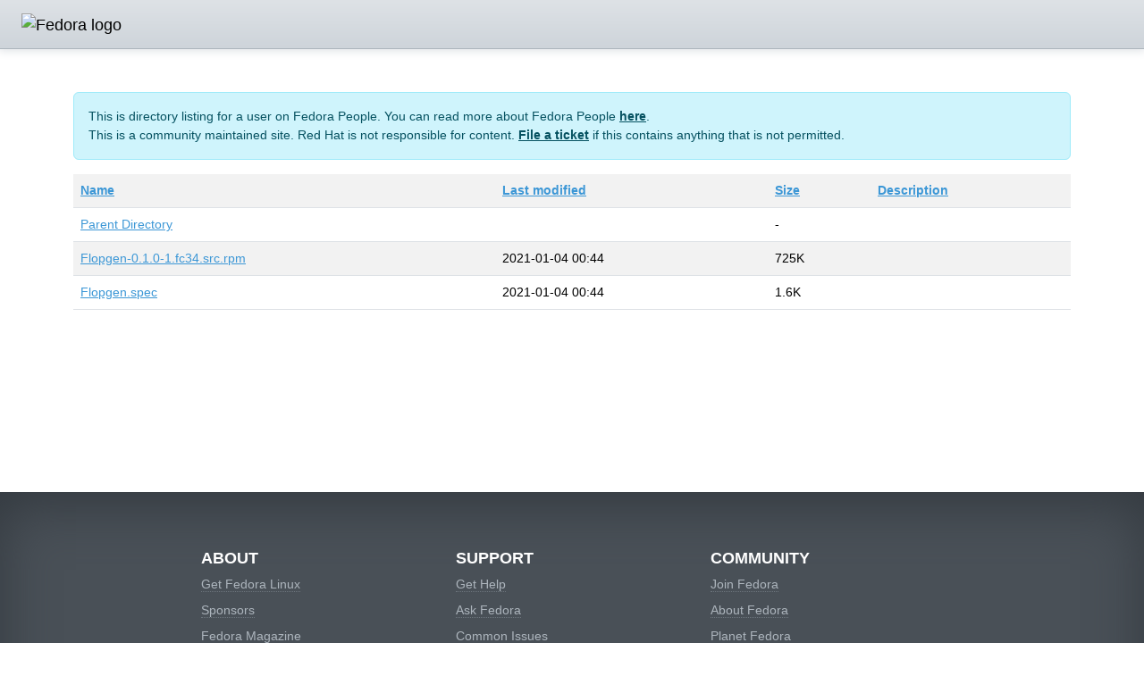

--- FILE ---
content_type: text/html;charset=ISO-8859-1
request_url: https://dcavalca.fedorapeople.org/review/Flopgen/
body_size: 4964
content:
<!DOCTYPE html>
<html>

  <head>
    <title>Fedora People</title>
    <style type="text/css" media="screen">
      @import url("https://apps.fedoraproject.org/global/fedora-bootstrap-5.3.3-0/fedora-bootstrap.min.css");
    </style>
  </head>

  <body>
    <nav class="navbar navbar-expand-lg navbar-light masthead py-2">
      <a class="navbar-brand" href="https://fedorapeople.org/"><img src="//fedoraproject.org/assets/images/logos/fedora-blue.png" alt="Fedora logo" height="40"></a>
    </nav>
    <div class="container my-5" style="min-height:400px">
      <div id="content">
        <div id="pageLogin">
        </div>
        <div class="alert alert-info" role="alert">
          This is directory listing for a user on Fedora People. You can read more about Fedora People <a href="https://fedoraproject.org/wiki/Infrastructure/fedorapeople.org" class="alert-link">here</a>. 
          <br/>This is a community maintained site. Red Hat is not responsible for content. <a href="https://pagure.io/fedora-infrastructure/new_issue" class="alert-link">File a ticket</a> if this contains anything that is not permitted.
       </div>
  <table>
   <tr><th><a href="?C=N;O=D">Name</a></th><th><a href="?C=M;O=A">Last modified</a></th><th><a href="?C=S;O=A">Size</a></th><th><a href="?C=D;O=A">Description</a></th></tr>
<tr><td><a href="/review/">Parent Directory</a></td><td>&nbsp;</td><td align="right">  - </td><td>&nbsp;</td></tr>
<tr><td><a href="Flopgen-0.1.0-1.fc34.src.rpm">Flopgen-0.1.0-1.fc34.src.rpm</a></td><td align="right">2021-01-04 00:44  </td><td align="right">725K</td><td>&nbsp;</td></tr>
<tr><td><a href="Flopgen.spec">Flopgen.spec</a></td><td align="right">2021-01-04 00:44  </td><td align="right">1.6K</td><td>&nbsp;</td></tr>
</table>
      </div>
    </div>
    <div class="footer py-5 mt-5 text-white">
      <div class="container">
          <div class="row footerlinks justify-content-center">
              <div class="col-sm-3 col-4 mt-3">
                  <div>
                      <dl>
                          <dt class="text-uppercase h4"><strong>About</strong></dt>
                          <dd><a href="https://getfedora.org/">Get Fedora Linux</a></dd>
                          <dd><a href="https://getfedora.org/en/sponsors/">Sponsors</a></dd>
                          <dd><a href="https://fedoramagazine.org">Fedora Magazine</a></dd>
                          <dd><a href="https://fedoraproject.org/wiki/Legal:Main#Legal">Legal</a></dd>
                      </dl>
                  </div>
              </div>
              <div class="col-sm-3 col-4 mt-3">
                  <div>
                      <dl>
                          <dt class="text-uppercase h4"><strong>Support</strong></dt>
                          <dd><a href="https://fedoraproject.org/wiki/Communicating_and_getting_help">Get Help</a></dd>
                          <dd><a href="https://ask.fedoraproject.org/">Ask Fedora</a></dd>
                          <dd><a href="https://discussion.fedoraproject.org/c/ask/common-issues/">Common Issues</a></dd>
                          <dd><a href="https://developer.fedoraproject.org/">Fedora Developer Portal</a></dd>
                      </dl>
                  </div>
              </div>
              <div class="col-sm-3 col-4 mt-3">
                  <div>
                      <dl>
                          <dt class="text-uppercase h4"><strong>Community</strong></dt>
                          <dd><a href="https://fedoraproject.org/wiki/Join">Join Fedora</a></dd>
                          <dd><a href="https://fedoraproject.org/wiki/Overview">About Fedora</a></dd>
                          <dd><a href="http://fedoraplanet.org">Planet Fedora</a></dd>
                          <dd><a href="https://accounts.fedoraproject.org/">Fedora Accounts</a></dd>
                      </dl>
                  </div>
              </div>
          </div>
          <div class="row footerlinks">
              <div class="col-12 text-center">
                  <p class="fw-bold">This is a community maintained site. Red Hat is not responsible for content.</p>
                  <p> Fedora is sponsored by Red Hat. <a href="https://www.redhat.com/en/technologies/linux-platforms/articles/relationship-between-fedora-and-rhel">Learn more about the relationship between Red Hat and Fedora Â»</a> </p>
                  <p> Â© 2014 - 2025 Red Hat, Inc. and others. </p>
              </div>
              
          </div>
      </div>
  </div>
    <script>
      var tables = document.getElementsByTagName("table");
      for (var i=0; i<tables.length; i++)
      {
        var thetable = tables[i];      
        thetable.setAttribute( "class", "table table-striped" );
      }

      var tds = document.getElementsByTagName("td");
      for (var i=0; i<tds.length; i++)
      {
        var td = tds[i];
        td.setAttribute( "align", "" );
      }
    </script>
  </body>
</html>
